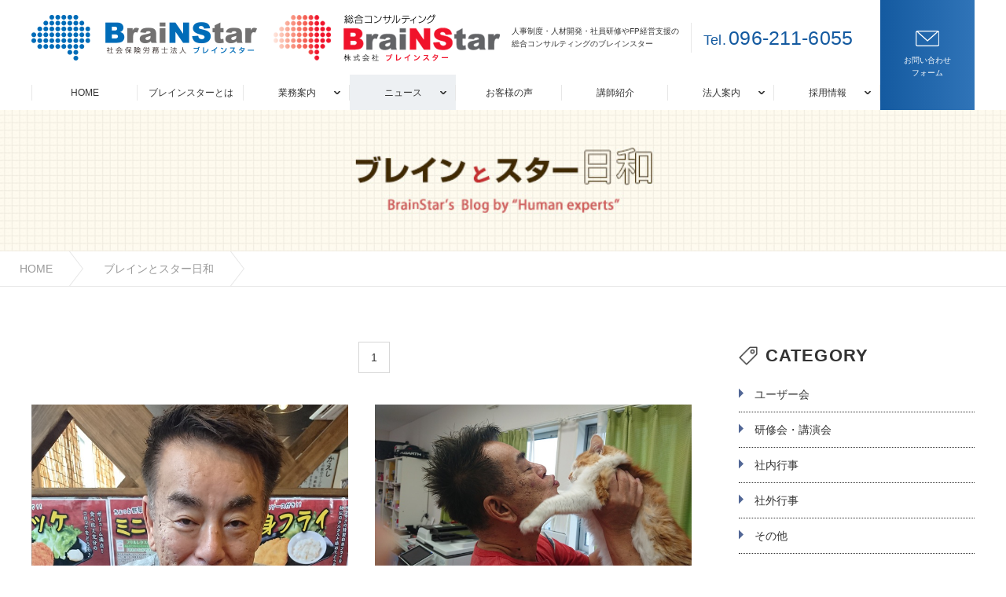

--- FILE ---
content_type: text/html;charset=utf-8
request_url: https://www.brainstar.jp/blog/index.php?pd=2019-07
body_size: 5299
content:

<!DOCTYPE html>
<html lang="jp">
<head>
<meta charset="utf-8">
<!-- Google Tag Manager -->
<script>(function(w,d,s,l,i){w[l]=w[l]||[];w[l].push({'gtm.start':
new Date().getTime(),event:'gtm.js'});var f=d.getElementsByTagName(s)[0],
j=d.createElement(s),dl=l!='dataLayer'?'&l='+l:'';j.async=true;j.src=
'https://www.googletagmanager.com/gtm.js?id='+i+dl;f.parentNode.insertBefore(j,f);
})(window,document,'script','dataLayer','GTM-NM69HC5');</script>
<!-- End Google Tag Manager -->
<title>ブレインとスター日和 │ ブレインスター</title>
<meta name="keywords" content="コンサルティング,社会保険労務士,人事制度支援,人材開発,研修,セミナー,人材発掘,社員育成,人材育成,社員教育,業務効率化,マネジメント,新入社員研修,管理職研修,営業研修,コンピテンシー">
<meta name="description" content="">
<meta name="viewport" content="width=device-width, initial-scale=1">
<meta http-equiv="X-UA-Compatible" content="IE=edge"/>
<meta name="format-detection" content="telephone=no">
<link rel="stylesheet" href="../css/import.css">
<link rel="stylesheet" href="../css/blog.css">
<script src="../js/jquery-3.3.1.min.js"></script>
<script src="../js/common.js"></script>
<script src="../js/menu.js"></script>
<script>
$( function () {
  $( "li#megamenu_news" ).addClass( "active" );
} );
</script>
</head>

<body>
<!-- Google Tag Manager (noscript) -->
<noscript><iframe src="https://www.googletagmanager.com/ns.html?id=GTM-NM69HC5"
height="0" width="0" style="display:none;visibility:hidden"></iframe></noscript>
<!-- End Google Tag Manager (noscript) -->

<div id="wrapper">

<div id="header_all">

<header>
<div id="header_area">

<div id="header_contents">
<a href="../" class="head_logo">
<img src="../images/header_logo1.gif" alt="社会保険労務士法人ブレインスター">
<img src="../images/header_logo2.gif" alt="総合コンサルティング 株式会社ブレインスター">
</a>
<div id="head_text">
<h1>人事制度・人材開発・社員研修やFP経営支援の<br>総合コンサルティングのブレインスター</h1>
<p class="tel highlight"><span>Tel.</span><span>096-211-6055</span></p>
</div>
</div><!-- /header_contents -->

<div id="header_contact">
<a href="../contact/" title="">
<img src="../images/header_contact.png" alt="フォームはこちら">
<p>お問い合わせ<br>フォーム</p>
</a>
</div><!-- /header_contact -->

<div id="header_spnavi">
<a href="../sitemap.php" title="ナビゲーション" class="fade_link">
<span></span>
<span></span>
<span></span>
</a>
</div><!-- /header_spnavi -->

</div><!-- /header_area -->
</header><!-- /header -->


<nav id="header_nav">
<div id="nav_area">

<ul id="g_nav">
<li id="g_nav_index"><a href="../">HOME</a></li>
<li id="g_nav_guidance"><a href="../guidance/">ブレインスターとは</a></li>
<li id="megamenu_service">
  <span>業務案内</span>
  <div class="megamenu"><div class="wrap">
  <dl>
  <dt><p>人事制度支援</p></dt>
  <dd>
  <p><a href="../service_system/">サービス概要</a></p>
  </dd>
  </dl>
  <dl>
  <dt>
    <a href="../service_develop/"></a>
    <p>人材開発</p></dt>
  <dd>
  <p><a href="../service_develop/">サービス概要</a></p>
  <p><a href="../service_develop/seminar.php">研修・セミナー教育制度</a></p>
  <p><a href="../service_develop/lecturer.php">研修・セミナー講師紹介</a></p>
  <p><a href="../service_develop/example.php">研修・セミナー事例</a></p>
  <p><a href="../service_develop/cubic.php">CUBIC 個人特性分析・組織分析</a></p>
  <p><a href="../service_develop/tools.php">人材育成ツール</a></p>
  </dd>
  </dl>
  <dl>
  <dt>
    <a href="../service_labor/"></a>
    <p>労務支援</p></dt>
  <dd>
  <p><a href="../service_labor/">就業規則作成・見直し</a></p>
  <p><a href="../service_labor/supply.php">助成金の活用</a></p>
  <p><a href="../service_labor/outsourcing.php">給与計算・保険手続き代行</a></p>
  </dd>
  </dl>
  <dl>
  <dt>
    <a href="../service_consulting/"></a>
    <p>総合コンサルティング</p></dt>
  <dd>
  <p><a href="../service_consulting/">サービス概要</a></p>
  </dd>
  </dl>
  </div></div><!-- /megamenu -->
</li>
<li id="megamenu_news">
  <span>ニュース</span>
  <div class="megamenu"><div class="wrap">
  <dl>
  <dt><a href="../bs_news/"><img src="../images/mega_bs_news.png" alt=""></a></dt>
  <dd><p><a href="../bs_news/">ブレインスターニュース</a></p></dd>
  </dl>
  <dl>
  <dt><a href="../blog/"><img src="../images/mega_blog.jpg" alt=""></a></dt>
  <dd><p><a href="../blog/">ブレインとスター日和</a></p></dd>
  </dl>
  <dl>
  <dt><a href="../independent/"><img src="../images/mega_independent.jpg" alt=""></a></dt>
  <dd><p><a href="../independent/">独立開業者の声</a></p></dd>
  </dl>
  </div></div><!-- /megamenu -->
</li>
<li id="g_nav_voice"><a href="../voice/">お客様の声</a></li>
<li id="g_nav_lecturer"><a href="../service_develop/lecturer.php">講師紹介</a></li>
<li id="megamenu_about">
<span>法人案内</span>
  <div class="megamenu"><div class="wrap">
  <dl>
  <dt><a href="../about/"><img src="../images/mega_about.png" alt=""></a></dt>
  <dd><p><a href="../about/">株式会社ブレインスター</a></p></dd>
  </dl>
  <dl>
  <dt><a href="../about/corporation.php"><img src="../images/mega_about_corporation.png" alt=""></a></dt>
  <dd><p><a href="../about/corporation.php">社会保険労務士法人ブレインスター</a></p></dd>
  </dl>
  <dl>
  <dt><a href="../about/greeting.php"><img src="../images/mega_about_greeting.png" alt=""></a></dt>
  <dd><p><a href="../about/greeting.php">代表あいさつ</a></p></dd>
  </dl>
  </div></div><!-- /megamenu -->
</li>
<li id="megamenu_recruit">
  <span>採用情報</span>
  <div class="megamenu"><div class="wrap">
  <dl>
  <dt><a href="../recruit/"><img src="../images/mega_recruit.png" alt=""></a></dt>
  <dd><p><a href="../recruit/">採用トップ</a></p></dd>
  </dl>
  <dl>
  <dt><a href="../recruit/company.php"><img src="../images/mega_recruit_company.png" alt=""></a></dt>
  <dd><p><a href="../recruit/company.php">会社を知る</a></p></dd>
  </dl>
  <dl>
  <dt><a href="../recruit/work.php"><img src="../images/mega_recruit_work.png" alt=""></a></dt>
  <dd><p><a href="../recruit/work.php">仕事を知る</a></p></dd>
  </dl>
  <dl>
  <dt><a href="../recruit/recruitment.php"><img src="../images/mega_recruit_recruitment.png" alt=""></a></dt>
  <dd><p><a href="../recruit/recruitment.php">応募について</a></p></dd>
  </dl>
  </div></div><!-- /megamenu -->
</li>

</ul><!-- /g_nav -->

</div><!-- /nav_area -->
</nav><!-- /header_nav -->

</div><!-- /header_all -->

<div id="subpage_title" style="background-image: url('images/title_bg.jpg');">
<div><h2>ブレインとスター日和</h2><p>Blog</p></div>
</div><!-- /subpage_title -->

<div id="breadcrumb">
<ul>
<li><a href="../">HOME</a></li>
<li><a href="./">ブレインとスター日和</a></li>
</ul>
</div><!-- /breadcramb -->

<div id="contents">

      <div class="contents_area" id="blog_left"><div class="inner">

                  <div class="text_area pager">
            <ul>
              
                                            　
　<li class="number"><span class="nolink">1</span></li>                                        </ul>
          </div><!-- pager -->

          <div class="text_area">

          
          <ul id="blog_article">
            
              
              <li><!-- 新着記事 -->
                <a href="detail.php?k=23&p=1"></a>
                <div class="image">
                  
                  <img src="../../upimg/blog/1907/p189520767.jpg" class="image_article">
                </div>
                <p class="title">7月15日　海の日に・・・</p>
                <p class="data">2019/7/18 - その他</p>
              </li>
            
              
              <li><!-- 新着記事 -->
                <a href="detail.php?k=24&p=1"></a>
                <div class="image">
                  
                  <img src="../../upimg/blog/1907/p1895740344.jpg" class="image_article">
                </div>
                <p class="title">7月7日　七夕</p>
                <p class="data">2019/7/7 - その他</p>
              </li>
                      </ul>
        </div>

          <div class="text_area pager">
            <ul>
                                            　
　<li class="number"><span class="nolink">1</span></li>                                        </ul>
          </div><!-- pager -->

        
      </div></div><!-- /blog_left -->


      <!-- right_side -->
      <div class="contents_area" id="blog_right"><div class="inner">

                  <div id="category_list">
            <h4><img src="images/menu_cate.png" alt="">CATEGORY</h4>
            <ul>
                              <li><a href="index.php?c=1">ユーザー会</a></li>
                              <li><a href="index.php?c=2">研修会・講演会</a></li>
                              <li><a href="index.php?c=3">社内行事</a></li>
                              <li><a href="index.php?c=4">社外行事</a></li>
                              <li><a href="index.php?c=5">その他</a></li>
                          </ul>
          </div>
        
                  <div id="archive_list">
            <h4><img src="images/menu_arch.png" alt="">ARCHIVES</h4>

            <ul id="accordion">
                              <li class="year">
                  <a href="index.php?yr=2025">2025年（9 件）</a>
                </li>

                                  
                                      <li class="month">
                      <a href="index.php?pd=2025-07">2025年07月（3件）</a>
                    </li>
                                                    
                                      <li class="month">
                      <a href="index.php?pd=2025-06">2025年06月（1件）</a>
                    </li>
                                                    
                                      <li class="month">
                      <a href="index.php?pd=2025-05">2025年05月（1件）</a>
                    </li>
                                                    
                                      <li class="month">
                      <a href="index.php?pd=2025-04">2025年04月（1件）</a>
                    </li>
                                                    
                                      <li class="month">
                      <a href="index.php?pd=2025-03">2025年03月（1件）</a>
                    </li>
                                                    
                                      <li class="month">
                      <a href="index.php?pd=2025-02">2025年02月（1件）</a>
                    </li>
                                                    
                                      <li class="month">
                      <a href="index.php?pd=2025-01">2025年01月（1件）</a>
                    </li>
                                                    
                                                    
                                                    
                                                    
                                                    
                                                    
                                                    
                                                    
                                                    
                                                    
                                                    
                                                    
                                                    
                                                    
                                                    
                                                    
                                                    
                                                    
                                                    
                                                    
                                                    
                                                    
                                                    
                                                    
                                                    
                                                    
                                                    
                                                    
                                                    
                                                    
                                                    
                                                    
                                                    
                                                    
                                                    
                                                    
                                                    
                                                    
                                                    
                                                    
                                                    
                                                    
                                                    
                                                    
                                                    
                                                    
                                                    
                                                    
                                                    
                                                    
                                                    
                                                    
                                                    
                                                    
                                                    
                                                    
                                                    
                                                    
                                                    
                                                    
                                                    
                                                    
                                                    
                                                    
                                                    
                                                    
                                                    
                                                    
                                                    
                                                    
                                                    
                                                    
                                                    
                                                    
                                                    
                                                                <li class="year">
                  <a href="index.php?yr=2024">2024年（8 件）</a>
                </li>

                                  
                                                    
                                                    
                                                    
                                                    
                                                    
                                                    
                                                    
                                      <li class="month">
                      <a href="index.php?pd=2024-11">2024年11月（1件）</a>
                    </li>
                                                    
                                      <li class="month">
                      <a href="index.php?pd=2024-10">2024年10月（1件）</a>
                    </li>
                                                    
                                      <li class="month">
                      <a href="index.php?pd=2024-09">2024年09月（1件）</a>
                    </li>
                                                    
                                      <li class="month">
                      <a href="index.php?pd=2024-08">2024年08月（1件）</a>
                    </li>
                                                    
                                      <li class="month">
                      <a href="index.php?pd=2024-07">2024年07月（1件）</a>
                    </li>
                                                    
                                      <li class="month">
                      <a href="index.php?pd=2024-05">2024年05月（1件）</a>
                    </li>
                                                    
                                      <li class="month">
                      <a href="index.php?pd=2024-03">2024年03月（1件）</a>
                    </li>
                                                    
                                      <li class="month">
                      <a href="index.php?pd=2024-01">2024年01月（1件）</a>
                    </li>
                                                    
                                                    
                                                    
                                                    
                                                    
                                                    
                                                    
                                                    
                                                    
                                                    
                                                    
                                                    
                                                    
                                                    
                                                    
                                                    
                                                    
                                                    
                                                    
                                                    
                                                    
                                                    
                                                    
                                                    
                                                    
                                                    
                                                    
                                                    
                                                    
                                                    
                                                    
                                                    
                                                    
                                                    
                                                    
                                                    
                                                    
                                                    
                                                    
                                                    
                                                    
                                                    
                                                    
                                                    
                                                    
                                                    
                                                    
                                                    
                                                    
                                                    
                                                    
                                                    
                                                    
                                                    
                                                    
                                                    
                                                    
                                                    
                                                    
                                                    
                                                    
                                                    
                                                    
                                                    
                                                    
                                                    
                                                    
                                                                <li class="year">
                  <a href="index.php?yr=2023">2023年（18 件）</a>
                </li>

                                  
                                                    
                                                    
                                                    
                                                    
                                                    
                                                    
                                                    
                                                    
                                                    
                                                    
                                                    
                                                    
                                                    
                                                    
                                                    
                                      <li class="month">
                      <a href="index.php?pd=2023-12">2023年12月（2件）</a>
                    </li>
                                                    
                                      <li class="month">
                      <a href="index.php?pd=2023-11">2023年11月（2件）</a>
                    </li>
                                                    
                                      <li class="month">
                      <a href="index.php?pd=2023-10">2023年10月（1件）</a>
                    </li>
                                                    
                                      <li class="month">
                      <a href="index.php?pd=2023-09">2023年09月（2件）</a>
                    </li>
                                                    
                                      <li class="month">
                      <a href="index.php?pd=2023-08">2023年08月（1件）</a>
                    </li>
                                                    
                                      <li class="month">
                      <a href="index.php?pd=2023-07">2023年07月（1件）</a>
                    </li>
                                                    
                                      <li class="month">
                      <a href="index.php?pd=2023-06">2023年06月（2件）</a>
                    </li>
                                                    
                                      <li class="month">
                      <a href="index.php?pd=2023-05">2023年05月（1件）</a>
                    </li>
                                                    
                                      <li class="month">
                      <a href="index.php?pd=2023-04">2023年04月（2件）</a>
                    </li>
                                                    
                                      <li class="month">
                      <a href="index.php?pd=2023-03">2023年03月（1件）</a>
                    </li>
                                                    
                                      <li class="month">
                      <a href="index.php?pd=2023-02">2023年02月（1件）</a>
                    </li>
                                                    
                                      <li class="month">
                      <a href="index.php?pd=2023-01">2023年01月（2件）</a>
                    </li>
                                                    
                                                    
                                                    
                                                    
                                                    
                                                    
                                                    
                                                    
                                                    
                                                    
                                                    
                                                    
                                                    
                                                    
                                                    
                                                    
                                                    
                                                    
                                                    
                                                    
                                                    
                                                    
                                                    
                                                    
                                                    
                                                    
                                                    
                                                    
                                                    
                                                    
                                                    
                                                    
                                                    
                                                    
                                                    
                                                    
                                                    
                                                    
                                                    
                                                    
                                                    
                                                    
                                                    
                                                    
                                                    
                                                    
                                                    
                                                    
                                                    
                                                    
                                                    
                                                    
                                                    
                                                    
                                                    
                                                                <li class="year">
                  <a href="index.php?yr=2022">2022年（20 件）</a>
                </li>

                                  
                                                    
                                                    
                                                    
                                                    
                                                    
                                                    
                                                    
                                                    
                                                    
                                                    
                                                    
                                                    
                                                    
                                                    
                                                    
                                                    
                                                    
                                                    
                                                    
                                                    
                                                    
                                                    
                                                    
                                                    
                                                    
                                                    
                                                    
                                      <li class="month">
                      <a href="index.php?pd=2022-12">2022年12月（1件）</a>
                    </li>
                                                    
                                      <li class="month">
                      <a href="index.php?pd=2022-11">2022年11月（1件）</a>
                    </li>
                                                    
                                      <li class="month">
                      <a href="index.php?pd=2022-10">2022年10月（1件）</a>
                    </li>
                                                    
                                      <li class="month">
                      <a href="index.php?pd=2022-09">2022年09月（1件）</a>
                    </li>
                                                    
                                      <li class="month">
                      <a href="index.php?pd=2022-08">2022年08月（2件）</a>
                    </li>
                                                    
                                      <li class="month">
                      <a href="index.php?pd=2022-07">2022年07月（1件）</a>
                    </li>
                                                    
                                      <li class="month">
                      <a href="index.php?pd=2022-06">2022年06月（2件）</a>
                    </li>
                                                    
                                      <li class="month">
                      <a href="index.php?pd=2022-05">2022年05月（3件）</a>
                    </li>
                                                    
                                      <li class="month">
                      <a href="index.php?pd=2022-04">2022年04月（1件）</a>
                    </li>
                                                    
                                      <li class="month">
                      <a href="index.php?pd=2022-03">2022年03月（3件）</a>
                    </li>
                                                    
                                      <li class="month">
                      <a href="index.php?pd=2022-02">2022年02月（2件）</a>
                    </li>
                                                    
                                      <li class="month">
                      <a href="index.php?pd=2022-01">2022年01月（2件）</a>
                    </li>
                                                    
                                                    
                                                    
                                                    
                                                    
                                                    
                                                    
                                                    
                                                    
                                                    
                                                    
                                                    
                                                    
                                                    
                                                    
                                                    
                                                    
                                                    
                                                    
                                                    
                                                    
                                                    
                                                    
                                                    
                                                    
                                                    
                                                    
                                                    
                                                    
                                                    
                                                    
                                                    
                                                    
                                                    
                                                    
                                                    
                                                    
                                                    
                                                    
                                                    
                                                    
                                                    
                                                    
                                                                <li class="year">
                  <a href="index.php?yr=2021">2021年（24 件）</a>
                </li>

                                  
                                                    
                                                    
                                                    
                                                    
                                                    
                                                    
                                                    
                                                    
                                                    
                                                    
                                                    
                                                    
                                                    
                                                    
                                                    
                                                    
                                                    
                                                    
                                                    
                                                    
                                                    
                                                    
                                                    
                                                    
                                                    
                                                    
                                                    
                                                    
                                                    
                                                    
                                                    
                                                    
                                                    
                                                    
                                                    
                                                    
                                                    
                                                    
                                                    
                                      <li class="month">
                      <a href="index.php?pd=2021-12">2021年12月（3件）</a>
                    </li>
                                                    
                                      <li class="month">
                      <a href="index.php?pd=2021-11">2021年11月（4件）</a>
                    </li>
                                                    
                                      <li class="month">
                      <a href="index.php?pd=2021-10">2021年10月（1件）</a>
                    </li>
                                                    
                                      <li class="month">
                      <a href="index.php?pd=2021-09">2021年09月（1件）</a>
                    </li>
                                                    
                                      <li class="month">
                      <a href="index.php?pd=2021-08">2021年08月（2件）</a>
                    </li>
                                                    
                                      <li class="month">
                      <a href="index.php?pd=2021-07">2021年07月（3件）</a>
                    </li>
                                                    
                                      <li class="month">
                      <a href="index.php?pd=2021-06">2021年06月（2件）</a>
                    </li>
                                                    
                                      <li class="month">
                      <a href="index.php?pd=2021-05">2021年05月（2件）</a>
                    </li>
                                                    
                                      <li class="month">
                      <a href="index.php?pd=2021-04">2021年04月（3件）</a>
                    </li>
                                                    
                                      <li class="month">
                      <a href="index.php?pd=2021-03">2021年03月（1件）</a>
                    </li>
                                                    
                                      <li class="month">
                      <a href="index.php?pd=2021-02">2021年02月（1件）</a>
                    </li>
                                                    
                                      <li class="month">
                      <a href="index.php?pd=2021-01">2021年01月（1件）</a>
                    </li>
                                                    
                                                    
                                                    
                                                    
                                                    
                                                    
                                                    
                                                    
                                                    
                                                    
                                                    
                                                    
                                                    
                                                    
                                                    
                                                    
                                                    
                                                    
                                                    
                                                    
                                                    
                                                    
                                                    
                                                    
                                                    
                                                    
                                                    
                                                    
                                                    
                                                    
                                                    
                                                                <li class="year">
                  <a href="index.php?yr=2020">2020年（18 件）</a>
                </li>

                                  
                                                    
                                                    
                                                    
                                                    
                                                    
                                                    
                                                    
                                                    
                                                    
                                                    
                                                    
                                                    
                                                    
                                                    
                                                    
                                                    
                                                    
                                                    
                                                    
                                                    
                                                    
                                                    
                                                    
                                                    
                                                    
                                                    
                                                    
                                                    
                                                    
                                                    
                                                    
                                                    
                                                    
                                                    
                                                    
                                                    
                                                    
                                                    
                                                    
                                                    
                                                    
                                                    
                                                    
                                                    
                                                    
                                                    
                                                    
                                                    
                                                    
                                                    
                                                    
                                      <li class="month">
                      <a href="index.php?pd=2020-12">2020年12月（1件）</a>
                    </li>
                                                    
                                      <li class="month">
                      <a href="index.php?pd=2020-11">2020年11月（1件）</a>
                    </li>
                                                    
                                      <li class="month">
                      <a href="index.php?pd=2020-10">2020年10月（1件）</a>
                    </li>
                                                    
                                      <li class="month">
                      <a href="index.php?pd=2020-09">2020年09月（3件）</a>
                    </li>
                                                    
                                      <li class="month">
                      <a href="index.php?pd=2020-07">2020年07月（1件）</a>
                    </li>
                                                    
                                      <li class="month">
                      <a href="index.php?pd=2020-06">2020年06月（1件）</a>
                    </li>
                                                    
                                      <li class="month">
                      <a href="index.php?pd=2020-05">2020年05月（2件）</a>
                    </li>
                                                    
                                      <li class="month">
                      <a href="index.php?pd=2020-04">2020年04月（2件）</a>
                    </li>
                                                    
                                      <li class="month">
                      <a href="index.php?pd=2020-03">2020年03月（1件）</a>
                    </li>
                                                    
                                      <li class="month">
                      <a href="index.php?pd=2020-02">2020年02月（2件）</a>
                    </li>
                                                    
                                      <li class="month">
                      <a href="index.php?pd=2020-01">2020年01月（3件）</a>
                    </li>
                                                    
                                                    
                                                    
                                                    
                                                    
                                                    
                                                    
                                                    
                                                    
                                                    
                                                    
                                                    
                                                    
                                                    
                                                    
                                                    
                                                    
                                                    
                                                    
                                                    
                                                                <li class="year">
                  <a href="index.php?yr=2019">2019年（25 件）</a>
                </li>

                                  
                                                    
                                                    
                                                    
                                                    
                                                    
                                                    
                                                    
                                                    
                                                    
                                                    
                                                    
                                                    
                                                    
                                                    
                                                    
                                                    
                                                    
                                                    
                                                    
                                                    
                                                    
                                                    
                                                    
                                                    
                                                    
                                                    
                                                    
                                                    
                                                    
                                                    
                                                    
                                                    
                                                    
                                                    
                                                    
                                                    
                                                    
                                                    
                                                    
                                                    
                                                    
                                                    
                                                    
                                                    
                                                    
                                                    
                                                    
                                                    
                                                    
                                                    
                                                    
                                                    
                                                    
                                                    
                                                    
                                                    
                                                    
                                                    
                                                    
                                                    
                                                    
                                                    
                                      <li class="month">
                      <a href="index.php?pd=2019-12">2019年12月（3件）</a>
                    </li>
                                                    
                                      <li class="month">
                      <a href="index.php?pd=2019-11">2019年11月（2件）</a>
                    </li>
                                                    
                                      <li class="month">
                      <a href="index.php?pd=2019-10">2019年10月（1件）</a>
                    </li>
                                                    
                                      <li class="month">
                      <a href="index.php?pd=2019-09">2019年09月（4件）</a>
                    </li>
                                                    
                                      <li class="month">
                      <a href="index.php?pd=2019-08">2019年08月（1件）</a>
                    </li>
                                                    
                                      <li class="month">
                      <a href="index.php?pd=2019-07">2019年07月（2件）</a>
                    </li>
                                                    
                                      <li class="month">
                      <a href="index.php?pd=2019-06">2019年06月（1件）</a>
                    </li>
                                                    
                                      <li class="month">
                      <a href="index.php?pd=2019-05">2019年05月（4件）</a>
                    </li>
                                                    
                                      <li class="month">
                      <a href="index.php?pd=2019-04">2019年04月（2件）</a>
                    </li>
                                                    
                                      <li class="month">
                      <a href="index.php?pd=2019-03">2019年03月（2件）</a>
                    </li>
                                                    
                                      <li class="month">
                      <a href="index.php?pd=2019-02">2019年02月（1件）</a>
                    </li>
                                                    
                                      <li class="month">
                      <a href="index.php?pd=2019-01">2019年01月（2件）</a>
                    </li>
                                                    
                                                    
                                                    
                                                    
                                                    
                                                    
                                                    
                                                    
                                                                <li class="year">
                  <a href="index.php?yr=2018">2018年（8 件）</a>
                </li>

                                  
                                                    
                                                    
                                                    
                                                    
                                                    
                                                    
                                                    
                                                    
                                                    
                                                    
                                                    
                                                    
                                                    
                                                    
                                                    
                                                    
                                                    
                                                    
                                                    
                                                    
                                                    
                                                    
                                                    
                                                    
                                                    
                                                    
                                                    
                                                    
                                                    
                                                    
                                                    
                                                    
                                                    
                                                    
                                                    
                                                    
                                                    
                                                    
                                                    
                                                    
                                                    
                                                    
                                                    
                                                    
                                                    
                                                    
                                                    
                                                    
                                                    
                                                    
                                                    
                                                    
                                                    
                                                    
                                                    
                                                    
                                                    
                                                    
                                                    
                                                    
                                                    
                                                    
                                                    
                                                    
                                                    
                                                    
                                                    
                                                    
                                                    
                                                    
                                                    
                                                    
                                                    
                                                    
                                      <li class="month">
                      <a href="index.php?pd=2018-12">2018年12月（2件）</a>
                    </li>
                                                    
                                      <li class="month">
                      <a href="index.php?pd=2018-11">2018年11月（1件）</a>
                    </li>
                                                    
                                      <li class="month">
                      <a href="index.php?pd=2018-10">2018年10月（1件）</a>
                    </li>
                                                    
                                      <li class="month">
                      <a href="index.php?pd=2018-08">2018年08月（1件）</a>
                    </li>
                                                    
                                      <li class="month">
                      <a href="index.php?pd=2018-07">2018年07月（1件）</a>
                    </li>
                                                    
                                      <li class="month">
                      <a href="index.php?pd=2018-05">2018年05月（2件）</a>
                    </li>
                                                    
                                                    
                                                                <li class="year">
                  <a href="index.php?yr=2017">2017年（2 件）</a>
                </li>

                                  
                                                    
                                                    
                                                    
                                                    
                                                    
                                                    
                                                    
                                                    
                                                    
                                                    
                                                    
                                                    
                                                    
                                                    
                                                    
                                                    
                                                    
                                                    
                                                    
                                                    
                                                    
                                                    
                                                    
                                                    
                                                    
                                                    
                                                    
                                                    
                                                    
                                                    
                                                    
                                                    
                                                    
                                                    
                                                    
                                                    
                                                    
                                                    
                                                    
                                                    
                                                    
                                                    
                                                    
                                                    
                                                    
                                                    
                                                    
                                                    
                                                    
                                                    
                                                    
                                                    
                                                    
                                                    
                                                    
                                                    
                                                    
                                                    
                                                    
                                                    
                                                    
                                                    
                                                    
                                                    
                                                    
                                                    
                                                    
                                                    
                                                    
                                                    
                                                    
                                                    
                                                    
                                                    
                                                    
                                                    
                                                    
                                                    
                                                    
                                                    
                                      <li class="month">
                      <a href="index.php?pd=2017-09">2017年09月（1件）</a>
                    </li>
                                                    
                                      <li class="month">
                      <a href="index.php?pd=2017-07">2017年07月（1件）</a>
                    </li>
                                                            </ul>
          </div>
        
      </div></div>


    </div><!-- /contents -->

    <!-- footer_st -->
<footer>

<div id="footer_contact"><div class="wrap">
<div class="text">
<h2 class="highlight">Contact</h2>
<p>ご相談は随時受け付けております。<br>人に関わる悩みでお困りの企業さま、まずはお気軽にお問い合わせください。</p>
</div>

<div class="link">
<p><span>Tel.</span><span class="highlight">096-211-6055</span></p>
<a href="../contact/">お問い合わせフォーム</a>
</div>

</div></div><!-- footer_contact -->


<div id="footer_info"><div class="wrap">


<div id="footer_link">

<div class="f_link_wrap" id="other_link">
<ul>
<li><a href="../" class="main">トップページ</a></li>
<li><a href="../guidance/" class="main">ブレインスターとは?</a></li>

<li>
<p class="main">法人案内</p>
<p><a href="../about/" class="sub">株式会社ブレインスター</a></p>
<p><a href="../about/corporation.php" class="sub">社労法人ブレインスター</a></p>
<p><a href="../about/greeting.php" class="sub">代表あいさつ</a></p>
</li>

<li>
<p class="main">ニュース</p>
<p><a href="../blog/" class="sub">ブレインとスター日和</a></p>
<p><a href="../bs_news/" class="sub">ブレインスターニュース</a></p>
<p><a href="../independent/" class="sub">独立開業者の声</a></p>
</li>

<li>
<p><a href="../voice/" class="main">お客様の声</a></p>
</li>

<li>
<p><a href="../contact/" class="main">お問い合わせ</a></p>
<p><a href="../privacy/" class="sub">プライバシーポリシー</a></p>
<p><a href="../../images/2023_ippanjigyou.pdf" class="sub">一般事業主行動計画</a></p>
</li>

</ul>
</div>


<div class="f_link_wrap" id="service_link">
<p class="main">サービス一覧</p>
<div>
<!-- 列1 -->
<ul>
<li>
<p><a href="../service_system/" class="main">人事制度支援</a></p>
<p><a href="../service_system/#service1" class="sub">組織分析</a></p>
<p><a href="../service_system/#service2" class="sub">人事制度シミュレーション</a></p>
<p><a href="../service_system/#service3" class="sub">人事リスクマネージメント</a></p>
</li>
<li>
<p><a href="../service_develop/" class="main">人材開発</a></p>
<p><a href="../service_develop/seminar.php" class="sub">研修・セミナー・教育制度</a></p>
<p><a href="../service_develop/lecturer.php" class="sub">研修セミナー講師紹介</a></p>
<p><a href="../service_develop/cubic.php" class="sub">CUBIC個人特性分析・組織分析</a></p>
<p><a href="../service_develop/tools.php" class="sub">人材育成ツール</a></p>
</li>
</ul>
<!-- 列2 -->
<ul>
<li>
<p><a href="../service_labor/" class="main">労務支援</a></p>
<p><a href="../service_labor/" class="sub">就業規則作成・見直し</a></p>
<p><a href="../service_labor/supply.php" class="sub">助成金の活用</a></p>
<p><a href="../service_labor/outsourcing.php" class="sub">給与計算・社保手続き代行</a></p>
</li>
<li>
<p><a href="../service_consulting/" class="main">総合コンサルティング</a></p>
<p><a href="../service_consulting/#service1" class="sub">ファイナンシャル・プランニング</a></p>
<p><a href="../service_consulting/#service2" class="sub">資産運用</a></p>
<p><a href="../service_consulting/#service3" class="sub">リスクマネージメント</a></p>
</li>
</ul>
</div>
<p class="m_15"><a href="../download/" class="main">書式ダウンロード</a></p>
<p><a href="../recruit/" class="main">採用情報</a></p>
</div>
</div>


<div id="footer_access">
<div>
<a href="../about/corporation.php" title=""><img src="../images/header_logo1.gif" alt="社会保険労務士法人ブレインスター"></a>
<h3>社会保険労務士法人ブレインスター</h3>
<!-- 住所1 -->
<ul>
<li>
<p class="main">熊本本店</p>
<p>〒862-0949 熊本市中央区国府1丁目13-5 国府不動産ビル2F<br>TEL 096-211-6055｜FAX 096-211-6065</p>
</li>
<li>
<p class="main">コンサルティング事業部</p>
<p>〒862-0950 熊本市中央区水前寺1丁目29-1 ナビオ水前寺201<br>TEL 096-234-6560｜FAX 096-234-6260</p>
</li>  
<li>
<p class="main">福岡支店</p>
<p>〒810-0022 福岡市中央区薬院4丁目 3-5 セレス薬院202<br>TEL 092-791-6252｜FAX 092-791-6253</p>
</li>
<li>
<p class="main">新町オフィス</p>
<p>〒860-0004 熊本市中央区新町2丁目11-16</p>
</li>  
</ul>
</div>

<div>
<a href="../about/" title=""><img src="../images/header_logo2.gif" alt="株式会社ブレインスター"></a>
<h3>株式会社ブレインスター</h3>
<!-- 住所2 -->
<ul><li>
<p>〒862-0949<br>熊本県熊本市中央区国府1丁目13-5 国府不動産ビル2F<br>TEL 096-211-6055｜FAX 096-211-6065</p>
</li></ul>
</div>

</div><!-- footer_access -->


</div></div><!-- footer_info -->


<div id="copyright"><p>Copyright (C) ブレインスター. All Rights Reserved.</p></div>


</footer>
<!-- footer_ed -->


<div id="back_to_top"><a href="../#"></a></div>

</div><!-- /wrapper -->


  <!-- <script src="../js/jquery-3.3.1.min.js"></script> -->
  <!-- <script type="text/javascript">
    $(function () {
      $('#accordion > .month:gt(0)').hide();
      $('#accordion > .year').click(function(e) {
        $('.month').slideDown(500, this);
      });
    });
  </script> -->

</body>
</html>


--- FILE ---
content_type: text/css
request_url: https://www.brainstar.jp/css/import.css
body_size: 121
content:
@charset "utf-8";

/*=========================================*/
/* IMPORT.CSS */
/*=========================================*/

@import url("reset.css");
@import url("common.css");
@import url("subpage.css");


--- FILE ---
content_type: text/css
request_url: https://www.brainstar.jp/css/blog.css
body_size: 1816
content:
@charset "UTF-8";
@font-face {
	font-family: YuGothicM;
	src: local("Yu Gothic Medium");
}

/* ------------------------------------------
  blog.css - ブログ

    - common setting
    - index.php
    - detail.php

    1241-1240-1040-640-440
------------------------------------------ */
/* ========================================
  common_settings
======================================== */
#subpage_title div {
	display: none !important;
}

#contents {
	margin: auto;
	display: flex;
}

#contents .contents_area {
	width: 100%;
	max-width: none;
}

#contents .contents_area .inner {
	width: 100%;
	max-width: initial;
	padding: 0px 0px 0px 0px;
}

#contents #blog_left, #contents #blog_right {
	background-color: #fff;
}

@media only screen and (min-width: 1241px) {
	#contents {
		width: 100%;
		max-width: 1200px;
		flex-flow: row wrap;
		justify-content: space-between;
	}
	#blog_left {
		flex-basis: 70%;
	}
	#blog_right {
		flex-basis: 25%;
	}
}

@media only screen and (min-width: 1241px) {
	#contents {
		width: 100%;
		max-width: 1200px;
		flex-flow: row wrap;
		justify-content: space-between;
	}
	#contents #blog_left {
		flex-basis: 70%;
		max-width: 70%;
	}
	#contents #blog_right {
		flex-basis: 25%;
		max-width: 25%;
	}
}

@media only screen and (max-width: 1240px) {
	#contents {
		width: 95%;
		max-width: initial;
		max-width: auto;
		max-width: none;
		flex-flow: row wrap;
		justify-content: space-between;
	}
	#contents #blog_left {
		flex-basis: 70%;
		max-width: 70%;
	}
	#contents #blog_right {
		flex-basis: 25%;
		max-width: 25%;
	}
}

@media only screen and (max-width: 1040px) {
	#contents {
		width: 95%;
		max-width: initial;
		max-width: auto;
		max-width: none;
		display: block;
	}
	#contents #blog_left,
	#contents #blog_right {
		width:100%;
		max-width: initial;
		max-width: auto;
		max-width: none;
	}
}

@media only screen and (max-width: 1040px) {
	#contents {
		width: 90%;
	}
}

/* --左サイド_カテゴリ名-- */
#contents .contents_area .inner .text_area p#blog_category {
	background-color: #e5e6ea;
	line-height: 1;
	text-align: left;
}

#contents .contents_area .inner .text_area p#blog_category span::before {
	content: url(../blog/images/wedge.png);
}

#contents .contents_area .inner .text_area p#blog_category span a {
	color: #666;
	text-decoration: underline;
}

#contents .contents_area .inner .text_area p#blog_category span a:hover, #contents .contents_area .inner .text_area p#blog_category span a:active {
	text-decoration: none;
}

@media only screen and (min-width: 1241px) {
	#contents .contents_area .inner .text_area p#blog_category {
		padding: 15px 25px;
		margin: 0px 0px 30px 0px !important;
	}
	#contents .contents_area .inner .text_area p#blog_category span::before {
		margin: 0px 20px;
	}
}

@media only screen and (max-width: 1240px) {
	#contents .contents_area .inner .text_area p#blog_category {
		padding: 15px 20px;
		margin: 0px 0px 25px 0px !important;
	}
	#contents .contents_area .inner .text_area p#blog_category span::before {
		margin: 0px 15px;
	}
}

@media only screen and (max-width: 1040px) {
	#contents .contents_area .inner .text_area p#blog_category {
		padding: 15px 20px;
		margin: 0px 0px 20px 0px !important;
	}
	#contents .contents_area .inner .text_area p#blog_category span::before {
		margin: 0px 15px;
	}
}

/* --右サイド-- */
/* 各見出し */
#contents #blog_right .inner h4 {
	margin: 0 0 10px;
	font-size: 22px;
	font-family: "Fjalla One", sans-serif;
	letter-spacing: 0.05em;
	font-weight: bold;
	display: flex;
	justify-content: flex-start;
	align-items: center;
}

#contents #blog_right .inner h4 img {
	display: block;
	width: 24px;
	height: auto;
	margin: 0 10px 0 0;
}

/* カテゴリー */
#category_list {
	margin: 0px 0px 50px 0px;
}

#category_list ul li {
	border-bottom: 1px dotted #333333;
}

#category_list ul li a {
	display: block;
	padding: 15px 0px 15px 20px;
	background-image: url(../blog/images/wedge_side.png);
	background-repeat: no-repeat;
	background-position: 0 45%;
	color: #333333;
	line-height: 1;
	text-decoration: none;
	transition: 0.2s;
}

#category_list ul li a:hover, #category_list ul li a:active {
	color: #9b9b9b;
}

/* アーカイブ */
#archive_list ul {
	margin: 0px 0px 20px 0px;
}

#archive_list ul:last-child {
	margin: 0px 0px 0px 0px;
}

#archive_list ul li {
	border-bottom: 1px dotted #333333;
}

#archive_list ul li.year a {
	display: block;
	padding: 15px 0px 15px 20px;
	background-image: url(../blog/images/wedge_side.png);
	background-repeat: no-repeat;
	background-position: 0 45%;
	color: #333333;
	line-height: 1;
	text-decoration: none;
	transition: 0.2s;
}

#archive_list ul li.year a:hover, #archive_list ul li.year a:active {
	color: #9b9b9b;
}

#archive_list ul li.month a {
	display: block;
	padding: 15px 0px 15px 40px;
	background-image: url(../blog/images/wedge.png);
	background-repeat: no-repeat;
	background-position: 25px 45%;
	color: #333333;
	line-height: 1;
	text-decoration: none;
	transition: 0.2s;
}

#archive_list ul li.month a:hover, #archive_list ul li.month a:active {
	color: #9b9b9b;
}

/* ========================================
  index.php
======================================== */
@media only screen and (min-width: 1241px) {
	#blog_article {
		display: flex;
		flex-flow: row wrap;
		justify-content: space-between;
	}
}

@media only screen and (max-width: 1240px) {
	#blog_article {
		display: flex;
		flex-flow: row wrap;
		justify-content: space-between;
	}
}

@media only screen and (max-width: 640px) {
	#blog_article {
		display: block;
		max-width: 400px;
		margin: auto;
	}
}

#blog_article li {
	position: relative;
	flex-basis: 48%;
	max-width: 48%;
	margin: 0px 0px 20px 0px;
}

@media only screen and (max-width: 640px) {
	#blog_article li {
		width: 100%;
		max-width: initial;
		max-width: none;
		max-width: auto;
		margin: 0px 0px 25px 0px;
	}
}

#blog_article li:nth-last-of-type(2) {
	margin: 0px 0px 0px 0px;
}

@media only screen and (max-width: 640px) {
	#blog_article li:nth-last-of-type(2) {
		margin: 0px 0px 25px 0px;
	}
}

#blog_article li:last-of-type {
	margin: 0px 0px 0px 0px;
}

#blog_article li a {
	position: absolute;
	right: 0;
	left: 0;
	width: 100%;
	height: 100%;
	z-index: 10;
	background-color: rgba(255, 255, 255, 0);
	transition: 0.2s ease-in all;
}

#blog_article li a:hover {
	background-color: rgba(255, 255, 255, 0.3);
}

#blog_article li div.image {
	position: relative;
	width: 100%;
	margin: 0px 0px 10px 0px;
	padding: 0;
	background-color: gray;
	overflow:hidden;
}

#blog_article li div.image::before {
	content: "";
	display: block;
	padding-top: 55%;
}

#blog_article li div.image img.image_article {
	position:absolute;
	top:0px;
	left:50%;
	z-index: 1;
	-webkit-transform:translateX(-50%);
	-moz-transform:translateX(-50%);
	transform:translateX(-50%);
	display:block;
	width:100%;
	height:auto;
	transition: 0.2s ease-in all;
}

#blog_article li div.image img.new_article {
	position: absolute;
	top: 0;
	right: 0;
	z-index: 2;
	width: 75px;
	height: 75px;
}

#blog_article li a:hover div.image img.image_article,
#blog_article li a:visited div.image img.image_article {
	opacity: 0.8;
}

#blog_article li p.title {
	color: #333333;
	margin: 0 !important;
	text-align: left;
}

#blog_article li a:hover p.title,
#blog_article li a:visited p.title {
	text-decoration: underline;
}

#blog_article li p.data {
	color: #9b9b9b;
	margin: 0 !important;
}

/* ========================================
  detail.php
======================================== */
#contents #article_detail h3.title {
	font-size: 2.0rem;
	padding: 0px 0px 15px 0px;
	margin: 0px 0px 15px 0px;
	border-bottom: 1px solid #000;
}

#contents #article_detail p.data {
	margin: 0px 0px 30px 0px;
	color: #9a9a9a;
	text-align: right;
}

#contents #article_detail .detail_box {
	margin: 0px 0px 40px 0px;
}

#contents #article_detail .detail_box h4 {
	font-size: 1.8rem;
	line-height: 1.0;
}

@media only screen and (min-width: 1041px) {
	#contents #article_detail .detail_box h4 {
		margin: 0px 0px 20px 0px;
	}
}

@media only screen and (max-width: 1040px) {
	#contents #article_detail .detail_box h4 {
		margin: 0px 0px 15px 0px;
	}
}

#contents #article_detail .detail_box p {
	margin: 0px 0px 10px 0px;
}

#contents #article_detail .detail_box img {
	height: auto;
}

#contents #article_detail .center img {
	max-width: 100%;
	margin: 0px auto 20px auto;
}

#contents #article_detail .left img {
	max-width: 50%;
	float: left;
	margin: 0px 20px 20px 0px;
}

#contents #article_detail .left::after {
	display: block;
	content: '';
	clear: both;
}

#contents #article_detail .right img {
	max-width: 50%;
	float: right;
	margin: 0px 0px 20px 20px;
}

#contents #article_detail .right::after {
	display: block;
	content: '';
	clear: both;
}


--- FILE ---
content_type: text/css
request_url: https://www.brainstar.jp/css/common.css
body_size: 4162
content:
@charset "UTF-8";

/*=========================================*/
/* COMMON.CSS */
/*=========================================*/

@media screen and (min-width:1241px),print{
html{
	color:#333333;
	font-weight:normal;
	font-size:62.5%;
	font-family:"メイリオ", Meiryo, "Hiragino Kaku Gothic Pro", "ヒラギノ角ゴ Pro W3", "ＭＳ Ｐゴシック", sans-serif;
}

body{
	animation:fadeIn 2s ease 0s 1 normal;
}

@keyframes fadeIn{
0%{ opacity:0; }
100%{ opacity:1; }
}

body .highlight{
	font-family:'Helvetica Neue','Segoe UI',YakuHanJP,'メイリオ',Meiryo,'Hiragino Kaku Gothic Pro','ヒラギノ角ゴ Pro W3','ＭＳ Ｐゴシック',sans-serif;
	font-feature-settings:"palt";
	letter-spacing:0.01em;
}

div#wrapper{
	position:relative;
	width:100%;
	overflow:hidden;
}

div#wrapper *{
	font-size:1.4rem;
	line-height:1.6;
}
}

@media screen and (max-width:1240px){
html{
	color:#333333;
	font-weight:normal;
	font-size:62.5%;
	font-family:"メイリオ", Meiryo, "Hiragino Kaku Gothic Pro", "ヒラギノ角ゴ Pro W3", "ＭＳ Ｐゴシック", sans-serif;
}

body{
	animation:fadeIn 2s ease 0s 1 normal;
}

@keyframes fadeIn{
0%{ opacity:0; }
100%{ opacity:1; }
}

body .highlight{
	font-family:'Helvetica Neue','Segoe UI',YakuHanJP,'メイリオ',Meiryo,'Hiragino Kaku Gothic Pro','ヒラギノ角ゴ Pro W3','ＭＳ Ｐゴシック',sans-serif;
	font-feature-settings:"palt";
	letter-spacing:0.01em;
}

div#wrapper{
	position:relative;
	width:100%;
	overflow:hidden;
}

div#wrapper *{
	font-size:1.4rem;
	line-height:1.6;
}
}

@media screen and (max-width:640px){
div#wrapper *{
	line-height:1.8;
}
}


/* -- scroll -- */

@media screen and (min-width:1241px),print{
div#back_to_top{
	position:fixed;
	right:0;
	background-color:#2878c8;
}

div#back_to_top a{
	display:block;
	width:80px;
	height:80px;
	background-color:#2878c8;
	background-image:url("../images/back_to_top.png");
	background-repeat:no-repeat;
	background-position:center;
	background-size:contain;
	transition:0.2s all ease-in;
}

div#back_to_top a:hover{
	filter:brightness(90%);
}
}

@media screen and (max-width:1240px){
div#back_to_top{
	position:fixed;
	right:0;
	background-color:#2878c8;
}

div#back_to_top a{
	display:block;
	width:70px;
	height:70px;
	background-color:#2878c8;
	background-image:url("../images/back_to_top.png");
	background-repeat:no-repeat;
	background-position:center;
	background-size:contain;
	transition:0.2s all ease-in;
}

div#back_to_top a:hover{
	filter:brightness(90%);
}
}

@media screen and (max-width:1040px){
div#back_to_top a{
	width:60px;
	height:60px;
}
}

@media screen and (max-width:640px){
div#back_to_top a{
	width:50px;
	height:50px;
}
}


/* --link_anchorー-- */

@media screen and (min-width:1241px),print{
#wrapper a.link_anchor{
	display:block;
}

#wrapper a.link_anchor{
	padding-top:100px;
	margin-top:-100px;
}
}

@media screen and (max-width:1240px){
#wrapper a.link_anchor{
	display:block;
}

#wrapper a.link_anchor{
	padding-top:100px;
	margin-top:-100px;
}
}

@media screen and (max-width:1040px){
#wrapper a.link_anchor{
	padding-top:80px;
	margin-top:-80px;
}
}

@media screen and (max-width:640px){
#wrapper a.link_anchor{
	padding-top:50px;
	margin-top:-50px;
}
}

@media screen and (max-width:440px){
#wrapper a.link_anchor{
	padding-top:40px;
	margin-top:-40px;
}
}



/* HEADER
======================================== */

#wrapper #header_all{
	background-color:#ffffff;
}

@media screen and (min-width:1041px){
#wrapper .clone-head{
	position:fixed;
	top:0;
	left:0;
	z-index:9999;
	width:100%;
	border-bottom:1px solid #E7E7E7;
	-webkit-transform:translateY(-100%);
	-moz-transform:translateY(-100%);
	transform:translateY(-100%);
	-webkit-transition:0.3s ease;
	-moz-transition:0.3s ease;
	transition:0.3s ease;
}

#wrapper .is-show{
	-webkit-transform:translateY(0);
	-moz-transform:translateY(0);
	transform:translateY(0);
}
}

@media screen and (min-width:1241px), print{
header{
	width:100%;
	background-color:#ffffff;
}

#header_area{
	position:relative;
	max-width:1200px;
	margin:auto;
}

/* -header_contents- */
#header_contents{
	position:relative;
	-webkit-box-sizing:border-box;
	-moz-box-sizing:border-box;
	box-sizing:border-box;
	width:1080px;
	height:95px;
	margin:0px auto 0px 0px;
	padding:0px 35px 0px 0px;
	/* flex */
	display:-webkit-box;
	display:-webkit-flex;
	display:flex;
	-webkit-box-pack:justify;
	-webkit-justify-content:space-between;
	justify-content:space-between;
	-webkit-box-align:center;
	-webkit-align-items:center;
	align-items:center;
}

/* head_logo */
#header_contents a.head_logo{
	display:block;
	height:60px;
	display:-webkit-box;
	display:-webkit-flex;
	display:flex;
}

#header_contents a.head_logo img{
	display:block;
	max-width:288px;
	height:auto;
}

#header_contents a.head_logo img:first-child{
	margin:0px 20px 0px 0px;
}

/* head_text */
#head_text{
	display:-webkit-box;
	display:-webkit-flex;
	display:flex;
	-webkit-box-pack:start;
	-webkit-justify-content:flex-start;
	justify-content:flex-start;
	-webkit-box-align:center;
	-webkit-align-items:center;
	align-items:center;
}

#head_text h1{
	padding:3px 15px 3px 0px;
	margin:0px 15px 0px 0px;
	border-right:1px solid #e7e7e7;
	font-size:1.0rem;
	font-weight:normal;
}

#head_text p.tel{
	color:#145aa0;
	line-height:1;
}

#head_text p.tel span:first-of-type{
	margin:0px 0.2em 0px 0px;
	font-size:1.8rem;
}

#head_text p.tel span:last-of-type{
	font-size:2.5rem;
}

/* -header_contact- */
#header_contact{
	position:absolute;
	right:0;
	top:0;
	z-index:999;
	width:120px;
	height:140px;
	background:-webkit-linear-gradient(90deg, #145aa0, #3074b8);
	background:-moz-linear-gradient(90deg, #145aa0, #3074b8);
	background:linear-gradient(90deg, #145aa0, #3074b8);
	-webkit-transition:all 0.2s;
	-moz-transition:all 0.2s;
	transition:all 0.2s;
}

#header_contact:hover{
	-webkit-filter:brightness(90%);
	-moz-filter:brightness(90%);
	filter:brightness(90%);
}

#header_contact a{
	width:100%;
	height:100%;
	/* flex */
	display:-webkit-box;
	display:-webkit-flex;
	display:flex;
	-webkit-flex-flow:column wrap;
	flex-flow:column wrap;
	-webkit-box-pack:center;
	-webkit-justify-content:center;
	justify-content:center;
	-webkit-box-align:center;
	-webkit-align-items:center;
	align-items:center;
}

#header_contact a p{
	margin:10px 0px 0px 0px;
	color:#ffffff;
	font-size:10px;
	text-align:center;
	line-height:1.6;
}

#header_spnavi{
	display:none;
}
}

@media screen and (max-width:1240px){
header{
	width:100%;
	background-color:#ffffff;
}

#header_area{
	position:relative;
	max-width:initial;
	width:100%;
	margin:auto;
}

/* -header_contents- */
#header_contents{
	-webkit-box-sizing:border-box;
	-moz-box-sizing:border-box;
	box-sizing:border-box;
	position:relative;
	width:-webkit-calc(100% - 110px);
	width:-moz-calc(100% - 110px);
	width:calc(100% - 110px);
	height:75px;
	margin:0px auto 0px 0px;
	padding:7px 25px 0px 20px;
	/* flex */
	display:-webkit-box;
	display:-webkit-flex;
	display:flex;
	-webkit-box-pack:start;
	-webkit-justify-content:flex-start;
	justify-content:flex-start;
	-webkit-box-align:center;
	-webkit-align-items:center;
	align-items:center;
}

/* head_logo */
#header_contents a.head_logo{
	display:-webkit-box;
	display:-webkit-flex;
	display:flex;
	height:40px;
	margin:0px 20px 0px 0px;
}

#header_contents a.head_logo img{
	display:block;
	max-width:192px;
	height:auto;
}

#header_contents a.head_logo img:first-child{
	margin:0px 15px 0px 0px;
}

/* head_text */
#head_text{
	display:-webkit-box;
	display:-webkit-flex;
	display:flex;
	-webkit-box-pack:start;
	-webkit-justify-content:flex-start;
	justify-content:flex-start;
	-webkit-box-align:center;
	-webkit-align-items:center;
	align-items:center;
}

#head_text h1{
	padding:3px 15px 3px 0px;
	margin:0px 15px 0px 0px;
	border-right:1px solid #e7e7e7;
	font-size:10px;
	font-weight:normal;
}

#head_text p.tel{
	color:#145aa0;
	line-height:1;
}

#head_text p.tel span:first-of-type{
	font-size:1.4rem;
	margin:0px 0.2em 0px 0px;
}

#head_text p.tel span:last-of-type{
	font-size:2.2rem;
}

/* -header_contact- */
#header_contact{
	position:absolute;
	right:0;
	top:0;
	z-index:999;
	width:110px;
	height:120px;
	background:-webkit-linear-gradient(left, #145aa0, #3074b8);
	background:-moz-linear-gradient(left, #145aa0, #3074b8);
	background:linear-gradient(90deg, #145aa0, #3074b8);
	-webkit-transition:all 0.2s;
	-moz-transition:all 0.2s;
	transition:all 0.2s;
}

#header_contact:hover{
	-webkit-filter:brightness(90%);
	-moz-filter:brightness(90%);
	filter:brightness(90%);
}

#header_contact a{
	width:100%;
	height:100%;
	/* flex */
	display:-webkit-box;
	display:-webkit-flex;
	display:flex;
	-webkit-flex-flow:column wrap;
	flex-flow:column wrap;
	-webkit-box-pack:center;
	-webkit-justify-content:center;
	justify-content:center;
	-webkit-box-align:center;
	-webkit-align-items:center;
	align-items:center;
}

#header_contact a p{
	margin:10px 0px 0px 0px;
	text-align:center;
	color:#ffffff;
	font-size:10px;
	line-height:1.6;
}

#header_spnavi{
	display:none;
}
}

@media screen and (max-width:1040px){
header{
	position:fixed;
	top:0;
	z-index:999;
	width:100%;
	background-color:#ffffff;
}

#header_area{
	position:relative;
	max-width:initial;
	max-width:auto;
	width:100%;
	margin:auto;
}

/* -header_contents- */
#header_contents{
	position:relative;
	-webkit-box-sizing:border-box;
	-moz-box-sizing:border-box;
	box-sizing:border-box;
	width:100%;
	height:65px;
	margin:0px 0px 0px 0px;
	padding:0px 2.5% 0px 2.5%;
	border-bottom:1px solid #e7e7e7;
	/* flex */
	display:-webkit-box;
	display:-webkit-flex;
	display:flex;
	-webkit-box-pack:start;
	-webkit-justify-content:flex-start;
	justify-content:flex-start;
	-webkit-box-align:center;
	-webkit-align-items:center;
	align-items:center;
}

/* head_logo */
#header_contents a.head_logo{
	height:40px;
	margin:0px 20px 0px 0px;
	/* flex */
	display:-webkit-box;
	display:-webkit-flex;
	display:flex;
}

#header_contents a.head_logo img{
	display:block;
	max-width:192px;
	height:auto;
}

#header_contents a.head_logo img:first-child{
	margin:0px 15px 0px 0px;
}

#head_text, #header_contact{
	display:none;
}

/* header_spnavi */
#header_spnavi{
	position:absolute;
	top:0px;
	right:0px;
	-webkit-box-sizing:border-box;
	-moz-box-sizing:border-box;
	box-sizing:border-box;
	display:block;
	width:65px;
	height:65px;
	padding:17px 16px 18px 15px;
}

#header_spnavi a{
	position:relative;
	display:block;
	width:34px;
	height:30px;
}

#header_spnavi a span{
	position:absolute;
	display:block;
	left:0px;
	width:34px;
	height:4px;
	background-color:#333333;
	border-radius:2px;
}

#header_spnavi a span:first-child{
	top:0px;
}

#header_spnavi a span:nth-child(2){
	top:13px;
}

#header_spnavi a span:last-child{
	bottom:0px;
}
}

@media screen and (max-width:640px){
#header_contents{
	padding:0px 2.5% 0px 2.5%;
}

#header_contents a.head_logo{
	height:30px;
}

#header_contents a.head_logo img{
	display:block;
	max-width:144px;
	height:auto;
}

#header_contents a.head_logo img:first-child{
	margin:0px 10px 0px 0px;
}
}

@media screen and (max-width:440px){
#header_contents a.head_logo{
	height:25px;
	margin:0px 10px 0px 0px;
}

#header_contents a.head_logo img{
	display:block;
	max-width:120px;
	height:auto;
}
}



/* GROBAL NAVI
======================================== */

@media screen and (min-width:1241px), print{
nav#header_nav{
	position:relative;
	width:100%;
}

#nav_area{
	width:100%;
	max-width:1200px;
	height:45px;
	margin:auto;
}

#g_nav{
	width:1080px;
	background-image:url("../images/nav_break.gif");
	background-repeat:no-repeat;
	background-position:left 13px;
	/* flex */
	display:-webkit-box;
	display:-webkit-flex;
	display:flex;
	-webkit-box-pack:start;
	-webkit-justify-content:flex-start;
	justify-content:flex-start;
}

#g_nav li{
	-webkit-flex-basis:-webkit-calc(100% / 8);
	-moz-flex-basis:-moz-calc(100% / 8);
	flex-basis:calc(100% / 8);
	width:100%;
	height:45px;
	background-image:url("../images/nav_break.gif");
	background-repeat:no-repeat;
	background-position:right 13px;
}

#g_nav li a{
	width:100%;
	height:100%;
	color:#333333;
	font-size:1.2rem;
	line-height:1;
	-webkit-transition:0.2s all ease-in;
	-moz-transition:0.2s all ease-in;
	transition:0.2s all ease-in;
	/* flex */
	display:-webkit-box;
	display:-webkit-flex;
	display:flex;
	-webkit-box-pack:center;
	-webkit-justify-content:center;
	justify-content:center;
	-webkit-box-align:center;
	-webkit-align-items:center;
	align-items:center;
}

#g_nav li a:hover{
	background-color:#edf0f3;
}

#g_nav li.active{
	background-color:#edf0f3;
}
}

@media screen and (max-width:1240px){
nav#header_nav{
	position:relative;
	width:100%;
}

#nav_area{
	width:-webkit-calc(100% - 110px);
	width:-moz-calc(100% - 110px);
	width:calc(100% - 110px);
	max-width:auto;
	max-width:initial;
	margin:0px auto 0px 0px;
	height:45px;
}

#g_nav{
	width:100%;
	background-image:url("../images/nav_break.gif");
	background-repeat:no-repeat;
	background-position:left 13px;
	/* flex */
	display:-webkit-box;
	display:-webkit-flex;
	display:flex;
	-webkit-box-pack:start;
	-webkit-justify-content:flex-start;
	justify-content:flex-start;
}

#g_nav li{
	-webkit-flex-basis:-webkit-calc(100% / 8);
	-moz-flex-basis:-moz-calc(100% / 8);
	flex-basis:calc(100% / 8);
	width:100%;
	height:45px;
	background-image:url("../images/nav_break.gif");
	background-repeat:no-repeat;
	background-position:right 13px;
}

#g_nav li a{
	width:100%;
	height:100%;
	color:#333333;
	font-size:1.2rem;
	line-height:1;
	-webkit-transition:0.2s all ease-in;
	-o-transition:0.2s all ease-in;
	transition:0.2s all ease-in;
	/* flex */
	display:-webkit-box;
	display:-webkit-flex;
	display:flex;
	-webkit-box-pack:center;
	-webkit-justify-content:center;
	justify-content:center;
	-webkit-box-align:center;
	-webkit-align-items:center;
	align-items:center;
}

#g_nav li a a:hover{
	background-color:#edf0f3;
}

#g_nav li.active{
	background-color:#edf0f3;
}
}

@media screen and (max-width:1040px){
nav#header_nav{
	display:none;
}
}

/* --メガメニュー-- */
#nav_area ul li .megamenu .wrap dl dt a img{
	-webkit-transition:0.2s all;
	-moz-transition:0.2s all;
	transition:0.2s all;
}

#nav_area ul li .megamenu .wrap dl dt a img:hover{
	-webkit-opacity:0.5;
	-moz-opacity:0.5;
	opacity:0.5;
}

#nav_area ul li#megamenu_service .megamenu .wrap dl dt{
	position:relative;
}

#nav_area ul li#megamenu_service .megamenu .wrap dl dt a{
	z-index:10;
	display:block;
	width:100% !important;
	height:100% !important;
	background-color:rgba(255, 255, 255, 0);
}

#nav_area ul li#megamenu_service .megamenu .wrap dl dt a:hover{
	background-color:rgba(255, 255, 255, 0.5);
}

@media screen and (min-width:1241px), print{
#g_nav li span{
	position:relative;
	width:100%;
	height:100%;
	color:#333333;
	font-size:1.2rem;
	line-height:1;
	/* flex */
	display:-webkit-box;
	display:-webkit-flex;
	display:flex;
	-webkit-box-pack:center;
	-webkit-justify-content:center;
	justify-content:center;
	-webkit-box-align:center;
	-webkit-align-items:center;
	align-items:center;
}

#g_nav li span:hover{
	background-color:#edf0f3;
	cursor:pointer;
}

#g_nav li span::after{
	position:absolute;
	top:15px;
	right:12px;
	display:block;
	content:url("../images/nav_menuopen.png");
}

/* メニュー開閉 */
#g_nav li > .megamenu{
	position:absolute;
	top:45px;
	left:0px;
	z-index:999;
	width:100%;
	background:#edf0f3;
	/* 非表示 */
	max-height:0;
	-webkit-opacity:0;
	-moz-opacity:0;
	opacity:0;
	overflow:hidden;
	transition:all 0.3s ease-in;
}

/* 表示 */
#g_nav > li:hover .megamenu{
	padding:30px 0px 30px 0px;
	max-height:9999px;
	-webkit-opacity:1;
	-moz-opacity:1;
	opacity:1;
}

/* 内部スタイル */
#g_nav li .megamenu .wrap{
	width:100%;
	max-width:1200px;
	margin:auto;
	/* flex */
	display:-webkit-box;
	display:-webkit-flex;
	display:flex;
}

#nav_area ul li .megamenu .wrap dl{
	width:270px;
	margin:0px 40px 0px 0px;
}

#nav_area ul li .megamenu .wrap dl:last-of-type{
	margin:0px 0px 0px 0px;
}

#nav_area ul li .megamenu .wrap dl dt::before{
	display:block;
	padding:37% 0px 0px 0px;
	content:"";
}

#nav_area ul li .megamenu .wrap dl dt{
	position:relative;
	width:100%;
	margin:0px 0px 10px 0px;
	background-color:#ffffff;
}

#nav_area ul li .megamenu .wrap dl dt img, #nav_area ul li .megamenu .wrap dl dt p{
	position:absolute;
	top:0px;
	left:0px;
	right:0px;
	bottom:0px;
	display:block;
	width:100%;
	height:auto;
}

#nav_area ul li .megamenu .wrap dl dd{
	width:100%;
}

#nav_area ul li .megamenu .wrap dl dd p a{
	display:block;
	margin:0px 0px 10px 0px;
	color:#153c69;
	font-size:1.4rem;
	line-height:1.6;
	-webkit-transition:0.2s ease all;
	-moz-transition:0.2s ease all;
	transition:0.2s ease all;
}

#nav_area ul li .megamenu .wrap dl dd p a:hover{
	-webkit-opacity:0.5;
	-moz-opacity:0.5;
	opacity:0.5;
}

#nav_area ul li .megamenu .wrap dl dd p a::before{
	margin:1px 8px 0px 0px;
	content:url("../images/megamenu_point.png");
}

/* megamenu_service */
#nav_area ul li#megamenu_service .megamenu .wrap dl dt{
	margin:0px 0px 20px 0px;
}

#nav_area ul li#megamenu_service .megamenu .wrap dl dt p{
	color:#153c69;
	font-size:1.8rem;
	font-weight:bold;
	/* flex */
	display:-webkit-box;
	display:-webkit-flex;
	display:flex;
	-webkit-box-pack:center;
	-webkit-justify-content:center;
	justify-content:center;
	-webkit-box-align:center;
	-webkit-align-items:center;
	align-items:center;
}

#nav_area ul li#megamenu_service .megamenu .wrap dl:last-of-type dt p{
	color:#7d1123;
}

#nav_area ul li#megamenu_service .megamenu .wrap dl dd p a::before{
	display:none;
}
}

@media screen and (max-width:1240px){
#g_nav li span{
	position:relative;
	width:100%;
	height:100%;
	color:#333333;
	font-size:1.2rem;
	line-height:1;
	/* flex */
	display:-webkit-box;
	display:-webkit-flex;
	display:flex;
	-webkit-box-pack:center;
	-webkit-justify-content:center;
	justify-content:center;
	-webkit-box-align:center;
	-webkit-align-items:center;
	align-items:center;
}

#g_nav li span:hover{
	background-color:#edf0f3;
	cursor:pointer;
}

#g_nav li span::after{
	position:absolute;
	top:15px;
	right:12px;
	display:block;
	content:url("../images/nav_menuopen.png");
}

/* メニュー開閉 */
#g_nav li > .megamenu{
	position:absolute;
	top:45px;
	left:0;
	z-index:999;
	width:100%;
	background:#edf0f3;
	/* 非表示 */
	max-height:0;
	overflow:hidden;
	-webkit-opacity:0;
	-moz-opacity:0;
	opacity:0;
	-webkit-transition:all 0.3s ease-in;
	-moz-transition:all 0.3s ease-in;
	transition:all 0.3s ease-in;
}

#g_nav > li:hover .megamenu{
	max-height:9999px;
	padding:30px 0px 60px 0px;
	-webkit-opacity:1;
	-moz-opacity:1;
	opacity:1;
}

/* 内部スタイル */
#g_nav li .megamenu .wrap{
	width:95%;
	max-width:initial;
	max-width:auto;
	margin:auto;
	/* flex */
	display:-webkit-box;
	display:-webkit-flex;
	display:flex;
	-webkit-box-pack:justify;
	-webkit-justify-content:space-between;
	justify-content:space-between;
}

#nav_area ul li .megamenu .wrap dl{
	-webkit-flex-basis:23%;
	-moz-flex-basis:23%;
	flex-basis:23%;
	width:100%;
	margin:0px 0px 0px 0px;
}

#nav_area ul li .megamenu .wrap dl:last-of-type{
	margin:0px 0px 0px 0px;
}

#nav_area ul li .megamenu .wrap dl dt{
	position:relative;
	width:100%;
	margin:0px 0px 10px 0px;
	background-color:#ffffff;
}

#nav_area ul li .megamenu .wrap dl dt::before{
	display:block;
	padding:37% 0px 0px 0px;
	content:"";
}

#nav_area ul li .megamenu .wrap dl dt img, #nav_area ul li .megamenu .wrap dl dt p{
	position:absolute;
	top:0px;
	left:0px;
	right:0px;
	bottom:0px;
	display:block;
	width:100%;
	height:100%;
}

#nav_area ul li .megamenu .wrap dl dd{
	width:100%;
}

#nav_area ul li .megamenu .wrap dl dd p a{
	display:block;
	margin:0px 0px 10px 0px;
	color:#153c69;
	font-size:1.4rem;
	line-height:1.6;
	-webkit-transition:0.2s all;
	-moz-transition:0.2s all;
	transition:0.2s all;
}

#nav_area ul li .megamenu .wrap dl dd p a:hover{
	-webkit-opacity:0.5;
	-moz-opacity:0.5;
	opacity:0.5;
}

#nav_area ul li .megamenu .wrap dl dd p a::before{
	margin:1px 8px 0px 0px;
	content:url("../images/megamenu_point.png");
}

/* megamenu_service */
#nav_area ul li#megamenu_service .megamenu .wrap dl dt{
	margin:0px 0px 20px 0px;
}

#nav_area ul li#megamenu_service .megamenu .wrap dl dt{
	margin:0px 0px 20px 0px;
}

#nav_area ul li#megamenu_service .megamenu .wrap dl dt p{
	color:#153c69;
	font-size:1.8rem;
	font-weight:bold;
	/* flex */
	display:-webkit-box;
	display:-webkit-flex;
	display:flex;
	-webkit-box-pack:center;
	-webkit-justify-content:center;
	justify-content:center;
	-webkit-box-align:center;
	-webkit-align-items:center;
	align-items:center;
}

#nav_area ul li#megamenu_service .megamenu .wrap dl:last-of-type dt p{
	color:#7d1123;
}

#nav_area ul li#megamenu_service .megamenu .wrap dl dd p a::before{
	display:none;
}

/* flex_左寄せ */
#g_nav li#megamenu_news .megamenu .wrap::after,
#g_nav li#megamenu_about .megamenu .wrap::after{
	display:block;
	width:23%;
	content:"";
}
}



/* FOOTER
======================================== */

/* --footer_contact-- */
@media screen and (min-width:1241px), print{
#footer_contact{
	width:100%;
	padding:50px 0px 70px 0px;
	background:-webkit-linear-gradient(left, #145aa0, #3074b8);
	background:-moz-linear-gradient(left, #145aa0, #3074b8);
	background:linear-gradient(90deg, #145aa0, #3074b8);
}

#footer_contact .wrap{
	max-width:1200px;
	margin:auto;
	/* flex */
	display:-webkit-box;
	display:-webkit-flex;
	display:flex;
	-webkit-box-pack:justify;
	-webkit-justify-content:space-between;
	justify-content:space-between;
	-webkit-box-align:center;
	-webkit-align-items:center;
	align-items:center;
}

#footer_contact .wrap div{
	color:#ffffff;
}

#footer_contact .wrap div.text h2{
	margin:0px 0px 30px 0px;
	font-size:3.5rem;
	line-height:1;
}

#footer_contact .wrap div.link{
	display:-webkit-box;
	display:-webkit-flex;
	display:flex;
	-webkit-box-pack:start;
	-webkit-justify-content:flex-start;
	justify-content:flex-start;
	-webkit-box-align:center;
	-webkit-align-items:center;
	align-items:center;
}

#footer_contact .wrap div.link p{
	margin:0px 40px 0px 0px;
}

#footer_contact .wrap div.link p span:first-child{
	margin:0px 0.3em 0px 0px;
	font-size:2.0rem;
}

#footer_contact .wrap div.link p span:last-child{
	font-size:3.2rem;
}

#footer_contact .wrap div.link a{
	-webkit-box-sizing:border-box;
	-moz-box-sizing:border-box;
	box-sizing:border-box;
	width:200px;
	height:50px;
	padding:16px 10px 16px 10px;
	border:2px solid #ffffff;
	color:#ffffff;
	text-align:center;
	font-size:1.3rem;
	line-height:1;
	-webkit-transition:0.2s all;
	-moz-transition:0.2s all;
	transition:0.2s all;
}


#footer_contact .wrap div.link a:hover{
	background-color:rgba(255, 255, 255, 0.2);
}
}

@media screen and (max-width:1240px){
#footer_contact{
	width:100%;
	padding:40px 0px 60px 0px;
	background:-webkit-linear-gradient(90deg, #145aa0, #3074b8);
	background:-moz-linear-gradient(90deg, #145aa0, #3074b8);
	background:linear-gradient(90deg, #145aa0, #3074b8);
}

#footer_contact .wrap{
	width:95%;
	max-width:initial;
	max-width:auto;
	margin:auto;
	/* flex */
	display:-webkit-box;
	display:-webkit-flex;
	display:flex;
	-webkit-box-pack:justify;
	-webkit-justify-content:space-between;
	justify-content:space-between;
	-webkit-box-align:center;
	-webkit-align-items:center;
	align-items:center;
}

#footer_contact .wrap div{
	color:#ffffff;
}

#footer_contact .wrap div.text h2{
	margin:0px 0px 25px 0px;
	font-size:3.0rem;
	line-height:1;
}

#footer_contact .wrap div.link{
	display:-webkit-box;
	display:-webkit-flex;
	display:flex;
	-webkit-box-pack:start;
	-webkit-justify-content:flex-start;
	justify-content:flex-start;
	-webkit-box-align:center;
	-webkit-align-items:center;
	align-items:center;
}

#footer_contact .wrap div.link p{
	margin:0px 30px 0px 0px;
}

#footer_contact .wrap div.link p span:first-child{
	margin:0px 0.3em 0px 0px;
	font-size:1.6rem;
}

#footer_contact .wrap div.link p span:last-child{
	font-size:2.8rem;
}

#footer_contact .wrap div.link a{
	-webkit-box-sizing:border-box;
	-moz-box-sizing:border-box;
	box-sizing:border-box;
	width:200px;
	height:50px;
	padding:16px 10px 16px 10px;
	border:2px solid #ffffff;
	color:#ffffff;
	text-align:center;
	font-size:1.4rem;
	line-height:1;
	-webkit-transition:0.2s all;
	-moz-transition:0.2s all;
	transition:0.2s all;
}

#footer_contact .wrap div.link a:hover{
	background-color:rgba(255, 255, 255, 0.2);
}
}

@media screen and (max-width:1040px){
#footer_contact{
	padding:40px 0px 60px 0px;
}

#footer_contact .wrap{
	width:90%;
	max-width:initial;
	max-width:auto;
	display: block;
}

#footer_contact .wrap div.text{
	width:100%;
	margin:0px 0px 30px 0px;
}

#footer_contact .wrap div.link{
	width:100%;
}

#footer_contact .wrap div.link p{
	display:none;
}

#footer_contact .wrap div.link a{
	width:100%;
	height:60px;
	padding:20px 10px 20px 10px;
}
}

@media screen and (max-width:640px){
#footer_contact .wrap div.link a{
	height:50px;
	padding:15px 10px 15px 10px;
}
}

/* --footer_info-- */
@media screen and (min-width:1241px), print{
#footer_info{
	width:100%;
	padding:60px 0 80px;
}

#footer_info .wrap{
	max-width:1200px;
	margin:auto;
	display:flex;
}

#footer_link{
	flex-basis:65%;
	width:100%;
	display:flex;
}

#footer_link a{
	color:#333333;
	transition:0.2s all;
}

#footer_link a:hover{
	opacity:0.7;
}

#footer_link a.main, #footer_link p.main{
	line-height:1;
	font-weight:bold;
}

#footer_link a.sub{
	font-size:1.3rem;
	line-height:1;
}

#footer_link .f_link_wrap:first-child{
	flex-basis:34%;
}

#footer_link .f_link_wrap:last-child{
	flex-basis:66%;
}

/* other_link */
#other_link ul li p:last-child,
#other_link ul li:last-child{
	margin:0;
}

#other_link ul li{
	margin:0 0 30px;
}

#other_link ul li p{
	margin:0 0 15px;
}

/* service_link */
#service_link div{
	display:flex;
	margin:0 0 30px;
}

#service_link .m_15{
	margin-bottom:15px;
}

#service_link p:first-of-type{
	margin:0 0 20px;
}

#service_link div ul{
	flex-basis:50%;
}

#service_link div ul li:first-of-type{
	margin:0 0 20px;
}

#service_link div ul li p, #service_link div ul li p:first-of-type{
	margin:0 0 10px;
}

#service_link div ul li p:last-of-type{
	margin:0;
}

/* -footer_access- */
#footer_access{
	flex-basis:35%;
	width:100%;
}

#footer_access div:first-of-type{
	margin:0 0 40px;
}

#footer_access div a{
	display:block;
	margin:0 0 20px;
}

#footer_access div a img{
	display:block;
	width:180px;
	height:auto;
}

#footer_access div h3{
	font-size:13px;
	line-height:1;
	margin:0 0 15px;
}

#footer_access div ul li{
	margin:0 0 10px;
}

#footer_access div ul li:last-of-type{
	margin:0;
}

#footer_access div ul li p.main{
	font-weight:bold;
}
}

@media screen and (max-width:1240px){
#footer_info{
	width:100%;
	padding:50px 0 70px;
}

#footer_info .wrap{
	max-width:initial;
	width:95%;
	margin:auto;
	display:flex;
}

/* -footer_link- */
#footer_link{
	flex-basis:70%;
	width:100%;
	display:flex;
}

#footer_link a{
	color:#333333;
	transition:0.2s all;
}

#footer_link a:hover{
	opacity:0.7;
}

#footer_link a.main, #footer_link p.main{
	font-weight:bold;
}

#footer_link a.sub{
	line-height:1;
}

#footer_link .f_link_wrap:first-child{
	flex-basis:34%;
}

#footer_link .f_link_wrap:last-child{
	flex-basis:66%;
}

/* other_link */
#other_link ul li{
	margin:0 0 20px;
}

#other_link ul li p{
	margin:0 0 10px;
}

#other_link ul li:last-child, #other_link ul li p:last-child{
	margin:0;
}

/* service_link */
#service_link p:first-of-type{
	margin:0 0 20px;
}

#service_link .m_15{
	margin-bottom:10px;
}

#service_link div{
	display:flex;
	margin:0 0 25px;
}

#service_link div ul{
	flex-basis:50%;
}

#service_link div ul li:first-of-type{
	margin:0 0 15px;
}

#service_link div ul li p, #service_link div ul li p:first-of-type{
	margin:0 0 10px;
}

#service_link div ul li p:last-of-type{
	margin:0;
}

/* -footer_access- */
#footer_access{
	flex-basis:30%;
	width:100%;
}

#footer_access div:first-of-type{
	margin:0 0 40px;
}

#footer_access div a{
	display:block;
	margin:0 0 20px;
}

#footer_access div a img{
	display:block;
	width:180px;
	height:auto;
}

#footer_access div h3{
	line-height:1;
	margin:0 0 15px;
}

#footer_access div ul li{
	margin:0 0 10px;
}

#footer_access div ul li:last-of-type{
	margin:0;
}

#footer_access div ul li p.main{
	font-weight:bold;
}
}

@media screen and (max-width:1040px){
#footer_info{
	display:none;
}
}


/* --copyright-- */

@media screen and (min-width:1241px),print{
#copyright{
	width:100%;
	height:auto;
	padding:25px 0px 25px 0px;
	background-color:#666666;
	text-align:center;
}

#copyright p{
	color:#fffef7;
}
}

@media screen and (max-width:1240px){
#copyright{
	width:100%;
	height:auto;
	padding:25px 0px 25px 0px;
	background-color:#666666;
	text-align:center;
}

#copyright p{
	color:#fffef7;
}
}

@media screen and (max-width:1040px){
#copyright{
	position:relative;
	padding:20px 0px 20px 0px;
	border-top:1px solid rgba(255, 255, 255, 0.2);
	background:linear-gradient(90deg, #145aa0, #3074b8);
}

#copyright::before{
	position:absolute;
	top:-2px;
	display:block;
	width:100%;
	height:1px;
	background-color:rgba(0, 0, 0, 0.2);
	content:"";
}

#copyright p{
	color:#ffffff;
	letter-spacing:0.1em;
}
}


--- FILE ---
content_type: text/css
request_url: https://www.brainstar.jp/css/subpage.css
body_size: 1644
content:
@charset "UTF-8";

/*=========================================*/
/* SUBPAGE.CSS */
/*=========================================*/

/* --派生ページタイトル-- */

@media screen and (min-width:1041px), print{
#subpage_title{
	width:100%;
	height:180px;
	background-image:url("../images/title_bg.jpg");
	background-repeat:no-repeat;
	background-position:center;
	-webkit-background-size:cover;
	-moz-background-size:cover;
	background-size:cover;
}

#subpage_title div{
	width:100%;
	height:100%;
	background:rgba(16, 23, 31, 0.48);
	display:flex;
	flex-flow:column wrap;
	align-items:center;
	justify-content:center;
}

#subpage_title div h2,
#subpage_title div p{
	color:#ffffff;
	text-align:center;
}

#subpage_title div h2{
	font-size:3.5rem;
	line-height:130%;
	margin:0px 0px 8px 0px;
	font-weight:normal;
	-webkit-font-feature-settings:"pkna";
	-moz-font-feature-settings:"pkna";
	font-feature-settings:"pkna";
}
}

@media screen and (max-width:1040px){
#subpage_title{
	width:100%;
	height:160px;
	margin:65px 0px 0px 0px;
	background-image:url("../images/title_bg.jpg");
	background-repeat:no-repeat;
	background-position:center;
	-webkit-background-size:cover;
	-moz-background-size:cover;
	background-size:cover;
}

#subpage_title div{
	width:100%;
	height:100%;
	background:rgba(16, 23, 31, 0.48);
	display:flex;
	flex-flow:column wrap;
	align-items:center;
	justify-content:center;
}

#subpage_title div h2,
#subpage_title div p{
	color:#ffffff;
	text-align:center;
}

#subpage_title div h2{
	font-size:3.0rem;
	line-height:130%;
	padding:0px 0px 5px 0px;
	font-weight:normal;
	-webkit-font-feature-settings:"pkna";
	-moz-font-feature-settings:"pkna";
	font-feature-settings:"pkna";
}

#subpage_title p{
	font-size:1.3rem;
}
}

@media screen and (max-width:640px){
#subpage_title{
	height:150px;
}

#subpage_title h2{
	font-size:2.8rem;
}
}


/* --パンくず-- */

@media screen and (min-width:1041px), print{
#breadcrumb{
	border-bottom:1px solid #e7e7e7;
}

#breadcrumb ul{
	margin:auto;
	display:flex;
	flex-basis:baseline;
}

#breadcrumb ul li a{
	display:block;
	padding:15px 40px 15px 25px;
	background-image:url("../images/breadcrumb_bg.png");
	background-repeat:no-repeat;
	background-position:right center;
	line-height:100%;
	-webkit-transition:all 0.2s ease-in;
	-moz-transition:all 0.2s ease-in;
	transition:all 0.2s ease-in;
}

#breadcrumb ul li a:visited,
#breadcrumb ul li a:link{
	color:#999999;
}

#breadcrumb ul li a:active,
#breadcrumb ul li a:hover{
	color:#bbbbbb;
}
}

@media screen and (max-width:1040px){
#breadcrumb{
	border-bottom:1px solid #e7e7e7;
}

#breadcrumb ul{
	margin:auto;
	display:flex;
	flex-basis:baseline;
}

#breadcrumb ul li a{
	display:block;
	padding:12px 40px 12px 20px;
	background-image:url("../images/breadcrumb_bg.png");
	background-repeat:no-repeat;
	background-position:right center;
	font-size:1.3rem;
	line-height:100%;
	-webkit-transition:all 0.2s ease-in;
	-moz-transition:all 0.2s ease-in;
	transition:all 0.2s ease-in;
}

#breadcrumb ul li a:visited,
#breadcrumb ul li a:link{
	color:#999999;
}

#breadcrumb ul li a:active,
#breadcrumb ul li a:hover{
	color:#bbbbbb;
}
}


/* --CONTENTS-- */

@media screen and (min-width:1041px), print{
#contents{
	width:100%;
}

#contents .contents_area{
	-webkit-box-sizing:border-box;
	-moz-box-sizing:border-box;
	box-sizing:border-box;
	width:100%;
	padding:70px 0px 85px 0px;
}

#contents .contents_area:nth-of-type(even){
	background-color:#edf0f3;
}

#contents .contents_area:nth-of-type(odd){
	background-color:#ffffff;
}

#contents .contents_area .inner{
	-webkit-box-sizing:border-box;
	-moz-box-sizing:border-box;
	box-sizing:border-box;
	width:90%;
	max-width:1100px;
	margin:0px auto 0px auto;
}

#contents .contents_area .inner h3{
	margin:0px 0px 30px 0px;
	font-size:3.0rem;
	font-weight:normal;
	line-height:100%;
}

#contents .contents_area .inner .text_area{
	margin:0px 0px 40px 0px;
}

#contents .contents_area .inner .text_area:last-of-type{
	margin:0px 0px 0px 0px;
}

#contents .contents_area .inner .text_area p{
	margin:0px 0px 15px 0px;
	padding:0px 0px 0px 0px;
}

#contents .contents_area .inner .index p{
	font-size:1.6rem;
}

#contents .contents_area .inner .index p strong{
	font-size:1.0em;
}

#contents .contents_area .inner .inner .text_area > *:last-child,
#contents .contents_area .inner .text_area > *:last-child > *:last-child,
#contents .contents_area .inner .text_area > *:last-child > *:last-child > *:last-child{
	margin-bottom:0px;
}
}

@media screen and (max-width:1040px){
#contents{
	width:100%;
}

#contents .contents_area{
	-webkit-box-sizing:border-box;
	-moz-box-sizing:border-box;
	box-sizing:border-box;
	width:100%;
	padding:50px 0px 60px 0px;
}

#contents .contents_area:nth-of-type(even){
	background-color:#edf0f3;
}

#contents .contents_area:nth-of-type(odd){
	background-color:#ffffff;
}

#contents .contents_area .inner{
	-webkit-box-sizing:border-box;
	-moz-box-sizing:border-box;
	box-sizing:border-box;
	width:90%;
	max-width:1100px;
	margin:0px auto 0px auto;
}

#contents .contents_area .inner h3{
	margin:0px 0px 30px 0px;
	font-size:28px;
	font-weight:normal;
	line-height:1;
}

#contents .contents_area .inner .text_area{
	margin:0px 0px 35px 0px;
}

#contents .contents_area .inner .text_area:last-of-type{
	margin:0px 0px 0px 0px;
}

#contents .contents_area .inner .text_area p{
	margin:0px 0px 13px 0px;
}

#contents .contents_area .inner .index p{
	font-size:1.6rem;
}

#contents .contents_area .inner .index p strong{
	font-size:1.0em;
}

#contents .contents_area .inner .inner .text_area > *:last-child,
#contents .contents_area .inner .text_area > *:last-child > *:last-child,
#contents .contents_area .inner .text_area > *:last-child > *:last-child > *:last-child{
	margin-bottom:0px;
}
}

@media screen and (max-width:640px){
#contents .contents_area{
	padding:50px 0px 60px 0px;
}

#contents .contents_area .inner .textarea{
	margin:0px 0px 30px 0px;
}

#contents .contents_area .inner h3{
	margin:0px 0px 20px 0px;
	font-size:2.5rem;
	line-height:130%;
}

#contents .contents_area .inner .index p{
	font-size:1.4rem;
}
}


/* --派生サブナビ-- */

div#subnav{
	width:100%;
	background-color:#2878c8;
}

div#subnav div#subnav_wrap{
	margin:auto;
	padding:0;
	text-align:center;
}

div#subnav div#subnav_wrap input{
	display:none;
}

div#subnav div#subnav_wrap ul, div#subnav div#subnav_wrap ul li{
	margin:0;
	padding:0;
}

div#subnav div#subnav_wrap label{
	display:block;
	line-height:50px;
	background-color:#2878c8;
	color:#ffffff;
	cursor:pointer;
	transition:0.2s all ease-in;
}

div#subnav div#subnav_wrap label:hover{
	filter:brightness(0.9);
}

div#subnav div#subnav_wrap label:before{
	content:"\025bc";
	padding:0 0.5em 0 0;
}

div#subnav div#subnav_wrap ul li a{
	display:block;
	line-height:40px;
	background-color:#2878c8;
	color:#ffffff;
	cursor:pointer;
	transition:0.2s all ease-in;
}

div#subnav div#subnav_wrap ul li a:hover{
	filter:brightness(0.9);
}

div#subnav div#subnav_wrap ul li.active a{
	background-color:#145aa0;
}

@media screen and (min-width:1041px), print{
	div#subnav div#subnav_wrap{
		max-width:1300px;
		border-right:1px solid #ffffff;
		border-left:1px solid #ffffff;
	}
	div#subnav div#subnav_wrap label{
		display:none;
	}
	div#subnav div#subnav_wrap ul{
		display:flex;
		justify-content:space-between;
	}
	div#subnav div#subnav_wrap ul li{
		border-right:1px solid #ffffff;
	}
	div#subnav div#subnav_wrap ul li:last-of-type{
		border-right:none;
	}
	div#subnav div#subnav_wrap ul#menu1 li{
		flex-basis:calc(100% / 6);
		max-width:calc(100% / 6);
	}
	div#subnav div#subnav_wrap ul#menu2 li, div#subnav div#subnav_wrap ul#menu3 li{
		flex-basis:calc(100% / 3);
		max-width:calc(100% / 3);
	}
	div#subnav div#subnav_wrap ul#menu4 li{
		flex-basis:calc(100% / 4);
		max-width:calc(100% / 4);
	}
}

@media screen and (max-width:1040px){
	div#subnav div#subnav_wrap{
		max-width:initial;
	}
	div#subnav div#subnav_wrap ul li{
		overflow-y:hidden;
		max-height:0;
		transition:all 0.5s;
	}
	input#menu_bar1:checked ~ ul#menu1 li,
	input#menu_bar2:checked ~ ul#menu2 li,
	input#menu_bar3:checked ~ ul#menu3 li,
	input#menu_bar4:checked ~ ul#menu4 li{
		max-height:40px;
		opacity:1;
		border-top:1px solid #ffffff;
	}
}

/* ページャー
======================================== */
#contents .pager ul{
	width:100%;
	display:flex;
	flex-flow:row wrap;
	justify-content:center;
}

#contents .pager ul li{
	padding:0px 5px 0px 0px;
	margin:0px 0px 5px 0px;
}

#contents .pager ul li:last-of-type{
	padding:0px 0px 0px 0px;
	margin:0px 0px 0px 0px;
}

#contents .pager ul li a, #contents .pager ul li span{
	display:block;
	padding:12px 15px;
	text-decoration:none;
	border:1px solid #d7d7d7;
	background-color:#ffffff;
	color:#333333;
	line-height:1;
}

#contents .pager ul li a{
	transition:all 0.2s ease-in;
}

#contents .pager ul li a:hover, #contents .pager ul li a:active{
	background-color:#f5f5f5;
}

#contents .pager ul li a li span.nolink{
	background-color:#f5f5f5;
}


--- FILE ---
content_type: application/javascript
request_url: https://www.brainstar.jp/js/menu.js
body_size: 162
content:
$(document).ready(function() {
  // 年月別の開閉
  $(function() {
    // ulがクリックされたら
    $('.accordion li').click(function() {
      /* 隣接する要素が開閉する */
      $(this).next('ul').slideToggle();
    });
  });
});


--- FILE ---
content_type: application/javascript
request_url: https://www.brainstar.jp/js/common.js
body_size: 612
content:
$(document).ready(function () {

  //ページフェード
  $('#wrapper').hide();
  $('#wrapper').fadeIn(1000);

  $('a.fade_link').click(function(){
  var url = $(this).attr('href');
  if (url != '') {
  $('#wrapper').fadeOut(500);
  setTimeout(function(){
      location.href = url;
  }, 500);
  }
  return false;
  });

  //戻るボタン
  $("#back_to_top").hide();
  $(window).on("scroll", function () {
    if ($(this).scrollTop() > 100) {
      $("#back_to_top").fadeIn("fast");
    } else {
      $("#back_to_top").fadeOut("fast");
    }
    scrollHeight = $(document).height();
    scrollPosition = $(window).height() + $(window).scrollTop();
    footHeight = $('footer').innerHeight();
    if (scrollHeight - scrollPosition <= footHeight) {
      $("#back_to_top").css({
        "position": "absolute",
        "bottom": footHeight ,
      });
    } else {
      $("#back_to_top").css({
        "position": "fixed",
        "bottom": "0"
      });
    }
  });

//戻るボタン_スムーススクロール
  $('#back_to_top').click(function () {
    $('body,html').animate({
      scrollTop: 0
    }, 500);
    return false;
  });
});

//ヘッダー固定(PCのみ)
$(function() {
  var $win = $(window),
      $cloneHead = $('#header_all').clone().addClass('clone-head').appendTo('#wrapper'),
      showClass = 'is-show';

  $win.on('load scroll', function() {
    var value = $(this).scrollTop();
    if ( value > 350 ) {
      $cloneHead.addClass(showClass);
    } else {
      $cloneHead.removeClass(showClass);
    }
  });
});
